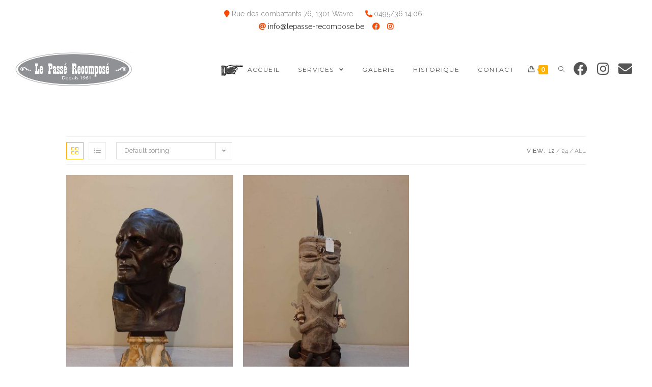

--- FILE ---
content_type: text/html; charset=UTF-8
request_url: https://lepasse-recompose.be/product-tag/buste/
body_size: 14303
content:

<!DOCTYPE html>
<html class="html" lang="fr-BE" itemscope itemtype="http://schema.org/WebPage">
<head>
	<meta charset="UTF-8">
	<link rel="profile" href="https://gmpg.org/xfn/11">

	<title>buste &#8211; Le Passé Recomposé</title>
<meta name="viewport" content="width=device-width, initial-scale=1"><link rel='dns-prefetch' href='//fonts.googleapis.com' />
<link rel='dns-prefetch' href='//s.w.org' />
<link rel="alternate" type="application/rss+xml" title="Le Passé Recomposé &raquo; Flux" href="https://lepasse-recompose.be/feed/" />
<link rel="alternate" type="application/rss+xml" title="Le Passé Recomposé &raquo; Flux des commentaires" href="https://lepasse-recompose.be/comments/feed/" />
<link rel="alternate" type="application/rss+xml" title="Flux pour Le Passé Recomposé &raquo; buste Tag" href="https://lepasse-recompose.be/product-tag/buste/feed/" />
		<script type="text/javascript">
			window._wpemojiSettings = {"baseUrl":"https:\/\/s.w.org\/images\/core\/emoji\/11\/72x72\/","ext":".png","svgUrl":"https:\/\/s.w.org\/images\/core\/emoji\/11\/svg\/","svgExt":".svg","source":{"concatemoji":"https:\/\/lepasse-recompose.be\/wp-includes\/js\/wp-emoji-release.min.js?ver=5.0.24"}};
			!function(e,a,t){var n,r,o,i=a.createElement("canvas"),p=i.getContext&&i.getContext("2d");function s(e,t){var a=String.fromCharCode;p.clearRect(0,0,i.width,i.height),p.fillText(a.apply(this,e),0,0);e=i.toDataURL();return p.clearRect(0,0,i.width,i.height),p.fillText(a.apply(this,t),0,0),e===i.toDataURL()}function c(e){var t=a.createElement("script");t.src=e,t.defer=t.type="text/javascript",a.getElementsByTagName("head")[0].appendChild(t)}for(o=Array("flag","emoji"),t.supports={everything:!0,everythingExceptFlag:!0},r=0;r<o.length;r++)t.supports[o[r]]=function(e){if(!p||!p.fillText)return!1;switch(p.textBaseline="top",p.font="600 32px Arial",e){case"flag":return s([55356,56826,55356,56819],[55356,56826,8203,55356,56819])?!1:!s([55356,57332,56128,56423,56128,56418,56128,56421,56128,56430,56128,56423,56128,56447],[55356,57332,8203,56128,56423,8203,56128,56418,8203,56128,56421,8203,56128,56430,8203,56128,56423,8203,56128,56447]);case"emoji":return!s([55358,56760,9792,65039],[55358,56760,8203,9792,65039])}return!1}(o[r]),t.supports.everything=t.supports.everything&&t.supports[o[r]],"flag"!==o[r]&&(t.supports.everythingExceptFlag=t.supports.everythingExceptFlag&&t.supports[o[r]]);t.supports.everythingExceptFlag=t.supports.everythingExceptFlag&&!t.supports.flag,t.DOMReady=!1,t.readyCallback=function(){t.DOMReady=!0},t.supports.everything||(n=function(){t.readyCallback()},a.addEventListener?(a.addEventListener("DOMContentLoaded",n,!1),e.addEventListener("load",n,!1)):(e.attachEvent("onload",n),a.attachEvent("onreadystatechange",function(){"complete"===a.readyState&&t.readyCallback()})),(n=t.source||{}).concatemoji?c(n.concatemoji):n.wpemoji&&n.twemoji&&(c(n.twemoji),c(n.wpemoji)))}(window,document,window._wpemojiSettings);
		</script>
		<style type="text/css">
img.wp-smiley,
img.emoji {
	display: inline !important;
	border: none !important;
	box-shadow: none !important;
	height: 1em !important;
	width: 1em !important;
	margin: 0 .07em !important;
	vertical-align: -0.1em !important;
	background: none !important;
	padding: 0 !important;
}
</style>
<link rel='stylesheet' id='wp-block-library-css'  href='https://lepasse-recompose.be/wp-includes/css/dist/block-library/style.min.css?ver=5.0.24' type='text/css' media='all' />
<link rel='stylesheet' id='wp-block-library-theme-css'  href='https://lepasse-recompose.be/wp-includes/css/dist/block-library/theme.min.css?ver=5.0.24' type='text/css' media='all' />
<link rel='stylesheet' id='wc-block-style-css'  href='https://lepasse-recompose.be/wp-content/plugins/woocommerce/packages/woocommerce-blocks/build/style-legacy.css?ver=2.5.14' type='text/css' media='all' />
<link rel='stylesheet' id='contact-form-7-css'  href='https://lepasse-recompose.be/wp-content/plugins/contact-form-7/includes/css/styles.css?ver=5.1.6' type='text/css' media='all' />
<style id='woocommerce-inline-inline-css' type='text/css'>
.woocommerce form .form-row .required { visibility: visible; }
</style>
<link rel='stylesheet' id='hfe-style-css'  href='https://lepasse-recompose.be/wp-content/plugins/header-footer-elementor/assets/css/header-footer-elementor.css?ver=1.2.2' type='text/css' media='all' />
<link rel='stylesheet' id='elementor-icons-css'  href='https://lepasse-recompose.be/wp-content/plugins/elementor/assets/lib/eicons/css/elementor-icons.min.css?ver=5.5.0' type='text/css' media='all' />
<link rel='stylesheet' id='elementor-animations-css'  href='https://lepasse-recompose.be/wp-content/plugins/elementor/assets/lib/animations/animations.min.css?ver=2.8.5' type='text/css' media='all' />
<link rel='stylesheet' id='elementor-frontend-css'  href='https://lepasse-recompose.be/wp-content/plugins/elementor/assets/css/frontend.min.css?ver=2.8.5' type='text/css' media='all' />
<link rel='stylesheet' id='font-awesome-5-all-css'  href='https://lepasse-recompose.be/wp-content/plugins/elementor/assets/lib/font-awesome/css/all.min.css?ver=3.7.2' type='text/css' media='all' />
<link rel='stylesheet' id='font-awesome-4-shim-css'  href='https://lepasse-recompose.be/wp-content/plugins/elementor/assets/lib/font-awesome/css/v4-shims.min.css?ver=3.7.2' type='text/css' media='all' />
<link rel='stylesheet' id='elementor-global-css'  href='https://lepasse-recompose.be/wp-content/uploads/elementor/css/global.css?ver=1581879432' type='text/css' media='all' />
<link rel='stylesheet' id='htflexboxgrid-css'  href='https://lepasse-recompose.be/wp-content/plugins/woolentor-addons/assets/css/htflexboxgrid.css?ver=1.5.2' type='text/css' media='all' />
<link rel='stylesheet' id='font-awesome-css'  href='https://lepasse-recompose.be/wp-content/themes/oceanwp/assets/fonts/fontawesome/css/all.min.css?ver=5.11.2' type='text/css' media='all' />
<link rel='stylesheet' id='simple-line-icons-css'  href='https://lepasse-recompose.be/wp-content/themes/oceanwp/assets/css/third/simple-line-icons.min.css?ver=2.4.0' type='text/css' media='all' />
<link rel='stylesheet' id='slick-css'  href='https://lepasse-recompose.be/wp-content/plugins/happy-elementor-addons/assets/vendor/slick/slick.css?ver=2.6.0' type='text/css' media='all' />
<link rel='stylesheet' id='woolentor-widgets-css'  href='https://lepasse-recompose.be/wp-content/plugins/woolentor-addons/assets/css/woolentor-widgets.css?ver=1.5.2' type='text/css' media='all' />
<link rel='stylesheet' id='woolentor-ajax-search-css'  href='https://lepasse-recompose.be/wp-content/plugins/woolentor-addons/assets/addons/ajax-search/css/ajax-search.css?ver=5.0.24' type='text/css' media='all' />
<link rel='stylesheet' id='magnific-popup-css'  href='https://lepasse-recompose.be/wp-content/plugins/happy-elementor-addons/assets/vendor/magnific-popup/magnific-popup.css?ver=2.6.0' type='text/css' media='all' />
<link rel='stylesheet' id='oceanwp-style-css'  href='https://lepasse-recompose.be/wp-content/themes/oceanwp/assets/css/style.min.css?ver=1.7.4' type='text/css' media='all' />
<link rel='stylesheet' id='oceanwp-woo-mini-cart-css'  href='https://lepasse-recompose.be/wp-content/themes/oceanwp/assets/css/woo/woo-mini-cart.min.css?ver=5.0.24' type='text/css' media='all' />
<link rel='stylesheet' id='oceanwp-woocommerce-css'  href='https://lepasse-recompose.be/wp-content/themes/oceanwp/assets/css/woo/woocommerce.min.css?ver=5.0.24' type='text/css' media='all' />
<link rel='stylesheet' id='oceanwp-woo-star-font-css'  href='https://lepasse-recompose.be/wp-content/themes/oceanwp/assets/css/woo/woo-star-font.min.css?ver=5.0.24' type='text/css' media='all' />
<link rel='stylesheet' id='oceanwp-woo-quick-view-css'  href='https://lepasse-recompose.be/wp-content/themes/oceanwp/assets/css/woo/woo-quick-view.min.css?ver=5.0.24' type='text/css' media='all' />
<link rel='stylesheet' id='oceanwp-google-font-raleway-css'  href='//fonts.googleapis.com/css?family=Raleway%3A100%2C200%2C300%2C400%2C500%2C600%2C700%2C800%2C900%2C100i%2C200i%2C300i%2C400i%2C500i%2C600i%2C700i%2C800i%2C900i&#038;subset=latin&#038;ver=5.0.24' type='text/css' media='all' />
<link rel='stylesheet' id='oceanwp-google-font-old-standard-tt-css'  href='//fonts.googleapis.com/css?family=Old+Standard+TT%3A100%2C200%2C300%2C400%2C500%2C600%2C700%2C800%2C900%2C100i%2C200i%2C300i%2C400i%2C500i%2C600i%2C700i%2C800i%2C900i&#038;subset=latin&#038;ver=5.0.24' type='text/css' media='all' />
<link rel='stylesheet' id='oceanwp-google-font-montserrat-css'  href='//fonts.googleapis.com/css?family=Montserrat%3A100%2C200%2C300%2C400%2C500%2C600%2C700%2C800%2C900%2C100i%2C200i%2C300i%2C400i%2C500i%2C600i%2C700i%2C800i%2C900i&#038;subset=latin&#038;ver=5.0.24' type='text/css' media='all' />
<link rel='stylesheet' id='oe-widgets-style-css'  href='https://lepasse-recompose.be/wp-content/plugins/ocean-extra/assets/css/widgets.css?ver=5.0.24' type='text/css' media='all' />
<link rel='stylesheet' id='omw-styles-css'  href='https://lepasse-recompose.be/wp-content/plugins/ocean-modal-window/assets/css/style.min.css?ver=5.0.24' type='text/css' media='all' />
<link rel='stylesheet' id='ops-product-share-style-css'  href='https://lepasse-recompose.be/wp-content/plugins/ocean-product-sharing/assets/css/style.min.css?ver=5.0.24' type='text/css' media='all' />
<script type="text/template" id="tmpl-variation-template">
	<div class="woocommerce-variation-description">{{{ data.variation.variation_description }}}</div>
	<div class="woocommerce-variation-price">{{{ data.variation.price_html }}}</div>
	<div class="woocommerce-variation-availability">{{{ data.variation.availability_html }}}</div>
</script>
<script type="text/template" id="tmpl-unavailable-variation-template">
	<p>Sorry, this product is unavailable. Please choose a different combination.</p>
</script>
<script type='text/javascript'>
/* <![CDATA[ */
var woolentor_addons = {"woolentorajaxurl":"https:\/\/lepasse-recompose.be\/wp-admin\/admin-ajax.php","ajax_nonce":"025a4438d2"};
/* ]]> */
</script>
<script type='text/javascript' src='https://lepasse-recompose.be/wp-includes/js/jquery/jquery.js?ver=1.12.4'></script>
<script type='text/javascript' src='https://lepasse-recompose.be/wp-includes/js/jquery/jquery-migrate.min.js?ver=1.4.1'></script>
<script type='text/javascript' src='https://lepasse-recompose.be/wp-content/plugins/sticky-menu-or-anything-on-scroll/assets/js/jq-sticky-anything.min.js?ver=2.1.1'></script>
<script type='text/javascript' src='https://lepasse-recompose.be/wp-content/plugins/wonderplugin-video-embed/engine/wonderpluginvideoembed.js?ver=1.6'></script>
<script type='text/javascript'>
/* <![CDATA[ */
var wpgmza_google_api_status = {"message":"Enqueued","code":"ENQUEUED"};
/* ]]> */
</script>
<script type='text/javascript' src='https://lepasse-recompose.be/wp-content/plugins/wp-google-maps/wpgmza_data.js?ver=5.0.24'></script>
<script type='text/javascript' src='https://lepasse-recompose.be/wp-content/plugins/elementor/assets/lib/font-awesome/js/v4-shims.min.js?ver=3.7.2'></script>
<link rel='https://api.w.org/' href='https://lepasse-recompose.be/wp-json/' />
<link rel="EditURI" type="application/rsd+xml" title="RSD" href="https://lepasse-recompose.be/xmlrpc.php?rsd" />
<link rel="wlwmanifest" type="application/wlwmanifest+xml" href="https://lepasse-recompose.be/wp-includes/wlwmanifest.xml" /> 
<meta name="generator" content="WordPress 5.0.24" />
<meta name="generator" content="WooCommerce 3.9.5" />
<head><p style="text-align:center; padding-top :15px ;">
	<i class="fas fa-map-marker" style="color:#f84b07;"></i> 
	Rue des combattants 76, 1301 Wavre     
	<strong><i class="fas fa-phone-alt" style="color:#f84b07;"></i>
	</strong>   
	0495/36.14.06   
	<br>
	<i class="fas fa-at" style="color:#f84b07;"></i> 
		<a href="http://localhost/lepasse-recompose/contact">info@lepasse-recompose.be</a>
	  
	<strong>
	<a href="https://www.facebook.com/Le-pass%C3%A9-recompos%C3%A9-1679261605661569/"><i class="fab fa-facebook" style="color:#f84b07;"></i></a>
	</strong>
	  
	<strong>
	<a href="https://www.instagram.com/lepasserecomposewavre/"><i class="fab fa-instagram" style="color:#f84b07;"></i></a></strong>
	
	
	
	</p>
	</head>	<noscript><style>.woocommerce-product-gallery{ opacity: 1 !important; }</style></noscript>
	<link rel="icon" href="https://lepasse-recompose.be/wp-content/uploads/2020/02/cropped-LogoLePasseRecompose-janvier2020-32x32.png" sizes="32x32" />
<link rel="icon" href="https://lepasse-recompose.be/wp-content/uploads/2020/02/cropped-LogoLePasseRecompose-janvier2020-192x192.png" sizes="192x192" />
<link rel="apple-touch-icon-precomposed" href="https://lepasse-recompose.be/wp-content/uploads/2020/02/cropped-LogoLePasseRecompose-janvier2020-180x180.png" />
<meta name="msapplication-TileImage" content="https://lepasse-recompose.be/wp-content/uploads/2020/02/cropped-LogoLePasseRecompose-janvier2020-270x270.png" />
		<style type="text/css" id="wp-custom-css">
			.footer-box #nav_menu-3 li.menu-item.menu-item-type-custom.menu-item-object-costum.current-menu-item.current_page_item{border-bottom:0;border-top:0}img.custom-logo{margin-left:30px}#site-header-inner.clr{margin-right:30px}li#menu-item-29 ul.sub-menu li{display:inline !important}ul.megamenu.col-2.sub-menu{left:-40px !important;width:660px !important;background-color:rgba(255,255,255,0.7);margin-top:0}#menu-item-1582{width:180px !important;color:#fff;margin-bottom:-50px}#menu-item-1580{width:230px !important}#menu-item-1581{width:250px !important}ul#menu-sticky-footer.menu{}div#footer-bottom.clr{padding-left:0 !important}#footer-bottom #copyright{text-align:center !important;width:100% !important}.widget-title{border-color:#f84b07 !important}.footer-box.widget-title{color:#f84b07 !important}i.icon-phone{color:#ffffff !important;font-size:20px}i.icon-location-pin{color:#ffffff !important;font-size:20px}i.icon-link{color:#ffffff !important;font-size:20px}i.icon-envelope{color:#ffffff !important;font-size:20px}#footer-widgets.oceanwp-row.clr{padding-top:20px;padding-bottom:20px}h4.widget-title{color:#000000 !important;font-family:Arial;font-weight:bold}div.menu-sticky-footer-container{display:none}section#comments.comments-area.clr{display:none}input.wpcf7-form-control.wpcf7-submit{background-color:#f84b07 !important}div.wpcf7-response-output.wpcf7-display-none.wpcf7-mail-sent-ok{border:2px solid #f84b07 !important}		</style>
	<!-- OceanWP CSS -->
<style type="text/css">
/* General CSS */.woocommerce-MyAccount-navigation ul li a:before,.woocommerce-checkout .woocommerce-info a,.woocommerce-checkout #payment ul.payment_methods .wc_payment_method>input[type=radio]:first-child:checked+label:before,.woocommerce-checkout #payment .payment_method_paypal .about_paypal,.woocommerce ul.products li.product li.category a:hover,.woocommerce ul.products li.product .button:hover,.woocommerce ul.products li.product .product-inner .added_to_cart:hover,.product_meta .posted_in a:hover,.product_meta .tagged_as a:hover,.woocommerce div.product .woocommerce-tabs ul.tabs li a:hover,.woocommerce div.product .woocommerce-tabs ul.tabs li.active a,.woocommerce .oceanwp-grid-list a.active,.woocommerce .oceanwp-grid-list a:hover,.woocommerce .oceanwp-off-canvas-filter:hover,.widget_shopping_cart ul.cart_list li .owp-grid-wrap .owp-grid a.remove:hover,.widget_product_categories li a:hover ~ .count,.widget_layered_nav li a:hover ~ .count,.woocommerce ul.products li.product:not(.product-category) .woo-entry-buttons li a:hover,a:hover,a.light:hover,.theme-heading .text::before,#top-bar-content >a:hover,#top-bar-social li.oceanwp-email a:hover,#site-navigation-wrap .dropdown-menu >li >a:hover,#site-header.medium-header #medium-searchform button:hover,.oceanwp-mobile-menu-icon a:hover,.blog-entry.post .blog-entry-header .entry-title a:hover,.blog-entry.post .blog-entry-readmore a:hover,.blog-entry.thumbnail-entry .blog-entry-category a,ul.meta li a:hover,.dropcap,.single nav.post-navigation .nav-links .title,body .related-post-title a:hover,body #wp-calendar caption,body .contact-info-widget.default i,body .contact-info-widget.big-icons i,body .custom-links-widget .oceanwp-custom-links li a:hover,body .custom-links-widget .oceanwp-custom-links li a:hover:before,body .posts-thumbnails-widget li a:hover,body .social-widget li.oceanwp-email a:hover,.comment-author .comment-meta .comment-reply-link,#respond #cancel-comment-reply-link:hover,#footer-widgets .footer-box a:hover,#footer-bottom a:hover,#footer-bottom #footer-bottom-menu a:hover,.sidr a:hover,.sidr-class-dropdown-toggle:hover,.sidr-class-menu-item-has-children.active >a,.sidr-class-menu-item-has-children.active >a >.sidr-class-dropdown-toggle,input[type=checkbox]:checked:before{color:#ffb200}.woocommerce div.product div.images .open-image,.wcmenucart-details.count,.woocommerce-message a,.woocommerce-error a,.woocommerce-info a,.woocommerce .widget_price_filter .ui-slider .ui-slider-handle,.woocommerce .widget_price_filter .ui-slider .ui-slider-range,.owp-product-nav li a.owp-nav-link:hover,.woocommerce div.product.owp-tabs-layout-vertical .woocommerce-tabs ul.tabs li a:after,.woocommerce .widget_product_categories li.current-cat >a ~ .count,.woocommerce .widget_product_categories li.current-cat >a:before,.woocommerce .widget_layered_nav li.chosen a ~ .count,.woocommerce .widget_layered_nav li.chosen a:before,#owp-checkout-timeline .active .timeline-wrapper,.bag-style:hover .wcmenucart-cart-icon .wcmenucart-count,.show-cart .wcmenucart-cart-icon .wcmenucart-count,.woocommerce ul.products li.product:not(.product-category) .image-wrap .button,input[type="button"],input[type="reset"],input[type="submit"],button[type="submit"],.button,#site-navigation-wrap .dropdown-menu >li.btn >a >span,.thumbnail:hover i,.post-quote-content,.omw-modal .omw-close-modal,body .contact-info-widget.big-icons li:hover i,body div.wpforms-container-full .wpforms-form input[type=submit],body div.wpforms-container-full .wpforms-form button[type=submit],body div.wpforms-container-full .wpforms-form .wpforms-page-button{background-color:#ffb200}.current-shop-items-dropdown{border-top-color:#ffb200}.woocommerce div.product .woocommerce-tabs ul.tabs li.active a{border-bottom-color:#ffb200}.wcmenucart-details.count:before{border-color:#ffb200}.woocommerce ul.products li.product .button:hover{border-color:#ffb200}.woocommerce ul.products li.product .product-inner .added_to_cart:hover{border-color:#ffb200}.woocommerce div.product .woocommerce-tabs ul.tabs li.active a{border-color:#ffb200}.woocommerce .oceanwp-grid-list a.active{border-color:#ffb200}.woocommerce .oceanwp-grid-list a:hover{border-color:#ffb200}.woocommerce .oceanwp-off-canvas-filter:hover{border-color:#ffb200}.owp-product-nav li a.owp-nav-link:hover{border-color:#ffb200}.widget_shopping_cart_content .buttons .button:first-child:hover{border-color:#ffb200}.widget_shopping_cart ul.cart_list li .owp-grid-wrap .owp-grid a.remove:hover{border-color:#ffb200}.widget_product_categories li a:hover ~ .count{border-color:#ffb200}.woocommerce .widget_product_categories li.current-cat >a ~ .count{border-color:#ffb200}.woocommerce .widget_product_categories li.current-cat >a:before{border-color:#ffb200}.widget_layered_nav li a:hover ~ .count{border-color:#ffb200}.woocommerce .widget_layered_nav li.chosen a ~ .count{border-color:#ffb200}.woocommerce .widget_layered_nav li.chosen a:before{border-color:#ffb200}#owp-checkout-timeline.arrow .active .timeline-wrapper:before{border-top-color:#ffb200;border-bottom-color:#ffb200}#owp-checkout-timeline.arrow .active .timeline-wrapper:after{border-left-color:#ffb200;border-right-color:#ffb200}.bag-style:hover .wcmenucart-cart-icon .wcmenucart-count{border-color:#ffb200}.bag-style:hover .wcmenucart-cart-icon .wcmenucart-count:after{border-color:#ffb200}.show-cart .wcmenucart-cart-icon .wcmenucart-count{border-color:#ffb200}.show-cart .wcmenucart-cart-icon .wcmenucart-count:after{border-color:#ffb200}.woocommerce ul.products li.product:not(.product-category) .woo-product-gallery .active a{border-color:#ffb200}.woocommerce ul.products li.product:not(.product-category) .woo-product-gallery a:hover{border-color:#ffb200}.widget-title{border-color:#ffb200}blockquote{border-color:#ffb200}#searchform-dropdown{border-color:#ffb200}.dropdown-menu .sub-menu{border-color:#ffb200}.blog-entry.large-entry .blog-entry-readmore a:hover{border-color:#ffb200}.oceanwp-newsletter-form-wrap input[type="email"]:focus{border-color:#ffb200}.social-widget li.oceanwp-email a:hover{border-color:#ffb200}#respond #cancel-comment-reply-link:hover{border-color:#ffb200}body .contact-info-widget.big-icons li:hover i{border-color:#ffb200}#footer-widgets .oceanwp-newsletter-form-wrap input[type="email"]:focus{border-color:#ffb200}.woocommerce div.product div.images .open-image:hover,.woocommerce-error a:hover,.woocommerce-info a:hover,.woocommerce-message a:hover,.woocommerce ul.products li.product:not(.product-category) .image-wrap .button:hover,input[type="button"]:hover,input[type="reset"]:hover,input[type="submit"]:hover,button[type="submit"]:hover,input[type="button"]:focus,input[type="reset"]:focus,input[type="submit"]:focus,button[type="submit"]:focus,.button:hover,#site-navigation-wrap .dropdown-menu >li.btn >a:hover >span,.post-quote-author,.omw-modal .omw-close-modal:hover,body div.wpforms-container-full .wpforms-form input[type=submit]:hover,body div.wpforms-container-full .wpforms-form button[type=submit]:hover,body div.wpforms-container-full .wpforms-form .wpforms-page-button:hover{background-color:#1c1d1d}.woocommerce table.shop_table,.woocommerce table.shop_table td,.woocommerce-cart .cart-collaterals .cart_totals tr td,.woocommerce-cart .cart-collaterals .cart_totals tr th,.woocommerce table.shop_table tth,.woocommerce table.shop_table tfoot td,.woocommerce table.shop_table tfoot th,.woocommerce .order_details,.woocommerce .shop_table.order_details tfoot th,.woocommerce .shop_table.customer_details th,.woocommerce .cart-collaterals .cross-sells,.woocommerce-page .cart-collaterals .cross-sells,.woocommerce .cart-collaterals .cart_totals,.woocommerce-page .cart-collaterals .cart_totals,.woocommerce .cart-collaterals h2,.woocommerce .cart-collaterals h2,.woocommerce .cart-collaterals h2,.woocommerce-cart .cart-collaterals .cart_totals .order-total th,.woocommerce-cart .cart-collaterals .cart_totals .order-total td,.woocommerce ul.order_details,.woocommerce .shop_table.order_details tfoot th,.woocommerce .shop_table.customer_details th,.woocommerce .woocommerce-checkout #customer_details h3,.woocommerce .woocommerce-checkout h3#order_review_heading,.woocommerce-checkout #payment ul.payment_methods,.woocommerce-checkout form.login,.woocommerce-checkout form.checkout_coupon,.woocommerce-checkout-review-order-table tfoot th,.woocommerce-checkout #payment,.woocommerce ul.order_details,.woocommerce #customer_login >div,.woocommerce .col-1.address,.woocommerce .col-2.address,.woocommerce-checkout .woocommerce-info,.woocommerce div.product form.cart,.product_meta,.woocommerce div.product .woocommerce-tabs ul.tabs,.woocommerce #reviews #comments ol.commentlist li .comment_container,p.stars span a,.woocommerce ul.product_list_widget li,.woocommerce .widget_shopping_cart .cart_list li,.woocommerce.widget_shopping_cart .cart_list li,.woocommerce ul.product_list_widget li:first-child,.woocommerce .widget_shopping_cart .cart_list li:first-child,.woocommerce.widget_shopping_cart .cart_list li:first-child,.widget_product_categories li a,.woocommerce .oceanwp-toolbar,.woocommerce .products.list .product,table th,table td,hr,.content-area,body.content-left-sidebar #content-wrap .content-area,.content-left-sidebar .content-area,#top-bar-wrap,#site-header,#site-header.top-header #search-toggle,.dropdown-menu ul li,.centered-minimal-page-header,.blog-entry.post,.blog-entry.grid-entry .blog-entry-inner,.blog-entry.thumbnail-entry .blog-entry-bottom,.single-post .entry-title,.single .entry-share-wrap .entry-share,.single .entry-share,.single .entry-share ul li a,.single nav.post-navigation,.single nav.post-navigation .nav-links .nav-previous,#author-bio,#author-bio .author-bio-avatar,#author-bio .author-bio-social li a,#related-posts,#comments,.comment-body,#respond #cancel-comment-reply-link,#blog-entries .type-page,.page-numbers a,.page-numbers span:not(.elementor-screen-only),.page-links span,body #wp-calendar caption,body #wp-calendar th,body #wp-calendar tbody,body .contact-info-widget.default i,body .contact-info-widget.big-icons i,body .posts-thumbnails-widget li,body .tagcloud a{border-color:}body{background-repeat:no-repeat}body{background-size:cover}.separate-layout,.has-parallax-footer.separate-layout #main{background-color:#ffffff}.container{width:1080px}@media only screen and (min-width:960px){.content-area,.content-left-sidebar .content-area{width:100%}}#main #content-wrap,.separate-layout #main #content-wrap{padding-top:50px}.background-image-page-header .page-header-inner,.background-image-page-header .site-breadcrumbs{text-align:left}.page-header,.has-transparent-header .page-header{padding:0}#scroll-top{bottom:25px}#scroll-top{font-size:23px}#scroll-top:hover{background-color:#f84b07}form input[type="text"],form input[type="password"],form input[type="email"],form input[type="url"],form input[type="date"],form input[type="month"],form input[type="time"],form input[type="datetime"],form input[type="datetime-local"],form input[type="week"],form input[type="number"],form input[type="search"],form input[type="tel"],form input[type="color"],form select,form textarea{padding:12px 15px 12px 15px}body div.wpforms-container-full .wpforms-form input[type=date],body div.wpforms-container-full .wpforms-form input[type=datetime],body div.wpforms-container-full .wpforms-form input[type=datetime-local],body div.wpforms-container-full .wpforms-form input[type=email],body div.wpforms-container-full .wpforms-form input[type=month],body div.wpforms-container-full .wpforms-form input[type=number],body div.wpforms-container-full .wpforms-form input[type=password],body div.wpforms-container-full .wpforms-form input[type=range],body div.wpforms-container-full .wpforms-form input[type=search],body div.wpforms-container-full .wpforms-form input[type=tel],body div.wpforms-container-full .wpforms-form input[type=text],body div.wpforms-container-full .wpforms-form input[type=time],body div.wpforms-container-full .wpforms-form input[type=url],body div.wpforms-container-full .wpforms-form input[type=week],body div.wpforms-container-full .wpforms-form select,body div.wpforms-container-full .wpforms-form textarea{padding:12px 15px 12px 15px;height:auto}form input[type="text"],form input[type="password"],form input[type="email"],form input[type="url"],form input[type="date"],form input[type="month"],form input[type="time"],form input[type="datetime"],form input[type="datetime-local"],form input[type="week"],form input[type="number"],form input[type="search"],form input[type="tel"],form input[type="color"],form select,form textarea{border-width:1px 1px 3px 1px}body div.wpforms-container-full .wpforms-form input[type=date],body div.wpforms-container-full .wpforms-form input[type=datetime],body div.wpforms-container-full .wpforms-form input[type=datetime-local],body div.wpforms-container-full .wpforms-form input[type=email],body div.wpforms-container-full .wpforms-form input[type=month],body div.wpforms-container-full .wpforms-form input[type=number],body div.wpforms-container-full .wpforms-form input[type=password],body div.wpforms-container-full .wpforms-form input[type=range],body div.wpforms-container-full .wpforms-form input[type=search],body div.wpforms-container-full .wpforms-form input[type=tel],body div.wpforms-container-full .wpforms-form input[type=text],body div.wpforms-container-full .wpforms-form input[type=time],body div.wpforms-container-full .wpforms-form input[type=url],body div.wpforms-container-full .wpforms-form input[type=week],body div.wpforms-container-full .wpforms-form select,body div.wpforms-container-full .wpforms-form textarea{border-width:1px 1px 3px 1px}form input[type="text"],form input[type="password"],form input[type="email"],form input[type="url"],form input[type="date"],form input[type="month"],form input[type="time"],form input[type="datetime"],form input[type="datetime-local"],form input[type="week"],form input[type="number"],form input[type="search"],form input[type="tel"],form input[type="color"],form select,form textarea,.woocommerce .woocommerce-checkout .select2-container--default .select2-selection--single{border-radius:1px}body div.wpforms-container-full .wpforms-form input[type=date],body div.wpforms-container-full .wpforms-form input[type=datetime],body div.wpforms-container-full .wpforms-form input[type=datetime-local],body div.wpforms-container-full .wpforms-form input[type=email],body div.wpforms-container-full .wpforms-form input[type=month],body div.wpforms-container-full .wpforms-form input[type=number],body div.wpforms-container-full .wpforms-form input[type=password],body div.wpforms-container-full .wpforms-form input[type=range],body div.wpforms-container-full .wpforms-form input[type=search],body div.wpforms-container-full .wpforms-form input[type=tel],body div.wpforms-container-full .wpforms-form input[type=text],body div.wpforms-container-full .wpforms-form input[type=time],body div.wpforms-container-full .wpforms-form input[type=url],body div.wpforms-container-full .wpforms-form input[type=week],body div.wpforms-container-full .wpforms-form select,body div.wpforms-container-full .wpforms-form textarea{border-radius:1px}form input[type="text"],form input[type="password"],form input[type="email"],form input[type="url"],form input[type="date"],form input[type="month"],form input[type="time"],form input[type="datetime"],form input[type="datetime-local"],form input[type="week"],form input[type="number"],form input[type="search"],form input[type="tel"],form input[type="color"],form select,form textarea,.select2-container .select2-choice,.woocommerce .woocommerce-checkout .select2-container--default .select2-selection--single{border-color:#f2f2f2}body div.wpforms-container-full .wpforms-form input[type=date],body div.wpforms-container-full .wpforms-form input[type=datetime],body div.wpforms-container-full .wpforms-form input[type=datetime-local],body div.wpforms-container-full .wpforms-form input[type=email],body div.wpforms-container-full .wpforms-form input[type=month],body div.wpforms-container-full .wpforms-form input[type=number],body div.wpforms-container-full .wpforms-form input[type=password],body div.wpforms-container-full .wpforms-form input[type=range],body div.wpforms-container-full .wpforms-form input[type=search],body div.wpforms-container-full .wpforms-form input[type=tel],body div.wpforms-container-full .wpforms-form input[type=text],body div.wpforms-container-full .wpforms-form input[type=time],body div.wpforms-container-full .wpforms-form input[type=url],body div.wpforms-container-full .wpforms-form input[type=week],body div.wpforms-container-full .wpforms-form select,body div.wpforms-container-full .wpforms-form textarea{border-color:#f2f2f2}form input[type="text"]:focus,form input[type="password"]:focus,form input[type="email"]:focus,form input[type="tel"]:focus,form input[type="url"]:focus,form input[type="search"]:focus,form textarea:focus,.select2-drop-active,.select2-dropdown-open.select2-drop-above .select2-choice,.select2-dropdown-open.select2-drop-above .select2-choices,.select2-drop.select2-drop-above.select2-drop-active,.select2-container-active .select2-choice,.select2-container-active .select2-choices{border-color:#e2e2e2}body div.wpforms-container-full .wpforms-form input:focus,body div.wpforms-container-full .wpforms-form textarea:focus,body div.wpforms-container-full .wpforms-form select:focus{border-color:#e2e2e2}form input[type="text"],form input[type="password"],form input[type="email"],form input[type="url"],form input[type="date"],form input[type="month"],form input[type="time"],form input[type="datetime"],form input[type="datetime-local"],form input[type="week"],form input[type="number"],form input[type="search"],form input[type="tel"],form input[type="color"],form select,form textarea,.woocommerce .woocommerce-checkout .select2-container--default .select2-selection--single{background-color:#fcfcfc}body div.wpforms-container-full .wpforms-form input[type=date],body div.wpforms-container-full .wpforms-form input[type=datetime],body div.wpforms-container-full .wpforms-form input[type=datetime-local],body div.wpforms-container-full .wpforms-form input[type=email],body div.wpforms-container-full .wpforms-form input[type=month],body div.wpforms-container-full .wpforms-form input[type=number],body div.wpforms-container-full .wpforms-form input[type=password],body div.wpforms-container-full .wpforms-form input[type=range],body div.wpforms-container-full .wpforms-form input[type=search],body div.wpforms-container-full .wpforms-form input[type=tel],body div.wpforms-container-full .wpforms-form input[type=text],body div.wpforms-container-full .wpforms-form input[type=time],body div.wpforms-container-full .wpforms-form input[type=url],body div.wpforms-container-full .wpforms-form input[type=week],body div.wpforms-container-full .wpforms-form select,body div.wpforms-container-full .wpforms-form textarea{background-color:#fcfcfc}.theme-button,input[type="submit"],button[type="submit"],button,.button,body div.wpforms-container-full .wpforms-form input[type=submit],body div.wpforms-container-full .wpforms-form button[type=submit],body div.wpforms-container-full .wpforms-form .wpforms-page-button{border-radius:30px}/* Header CSS */#site-logo #site-logo-inner,.oceanwp-social-menu .social-menu-inner,#site-header.full_screen-header .menu-bar-inner,.after-header-content .after-header-content-inner{height:103px}#site-navigation-wrap .dropdown-menu >li >a,.oceanwp-mobile-menu-icon a,.after-header-content-inner >a{line-height:103px}#site-header.has-header-media .overlay-header-media{background-color:rgba(0,0,0,0)}#site-logo #site-logo-inner a img,#site-header.center-header #site-navigation-wrap .middle-site-logo a img{max-width:231px}#site-header #site-logo #site-logo-inner a img,#site-header.center-header #site-navigation-wrap .middle-site-logo a img{max-height:69px}#site-logo a.site-logo-text{color:#000000}#site-logo a.site-logo-text:hover{color:#555555}#site-navigation-wrap .dropdown-menu >li >a{padding:0 10px}#site-navigation-wrap .dropdown-menu >li >a:hover,.oceanwp-mobile-menu-icon a:hover,#searchform-header-replace-close:hover{color:#f84b07}#site-navigation-wrap .dropdown-menu >.current-menu-item >a,#site-navigation-wrap .dropdown-menu >.current-menu-ancestor >a,#site-navigation-wrap .dropdown-menu >.current-menu-item >a:hover,#site-navigation-wrap .dropdown-menu >.current-menu-ancestor >a:hover{color:#f84b07}.dropdown-menu .sub-menu{min-width:116px}.dropdown-menu .sub-menu,#searchform-dropdown,.current-shop-items-dropdown{border-color:#f84b07}.dropdown-menu ul li a.menu-link:hover{color:#f84b07}.navigation li.mega-cat ul li .mega-post-title a:hover{color:#f84b07}.oceanwp-social-menu ul li a,.oceanwp-social-menu .colored ul li a,.oceanwp-social-menu .minimal ul li a,.oceanwp-social-menu .dark ul li a{font-size:27px}.oceanwp-social-menu ul li a{padding:0 17px 0 0}.oceanwp-social-menu ul li a{margin:0}.oceanwp-social-menu.simple-social ul li a{color:#555555}.oceanwp-social-menu.simple-social ul li a:hover{color:#f84b07!important}body .sidr a:hover,body .sidr-class-dropdown-toggle:hover,body .sidr-class-dropdown-toggle .fa,body .sidr-class-menu-item-has-children.active >a,body .sidr-class-menu-item-has-children.active >a >.sidr-class-dropdown-toggle,#mobile-dropdown ul li a:hover,#mobile-dropdown ul li a .dropdown-toggle:hover,#mobile-dropdown .menu-item-has-children.active >a,#mobile-dropdown .menu-item-has-children.active >a >.dropdown-toggle,#mobile-fullscreen ul li a:hover,#mobile-fullscreen .oceanwp-social-menu.simple-social ul li a:hover{color:#f84b07}#mobile-fullscreen a.close:hover .close-icon-inner,#mobile-fullscreen a.close:hover .close-icon-inner::after{background-color:#f84b07}/* Header Image CSS */#site-header{background-image:url(https://simple.oceanwp.org/wp-content/uploads/2017/02/diamond.png);background-repeat:repeat}/* Footer Widgets CSS */#footer-widgets{padding:20px 0 10px 0}@media (max-width:480px){#footer-widgets{padding:0}}#footer-widgets{background-color:#a3a3a3}#footer-widgets,#footer-widgets p,#footer-widgets li a:before,#footer-widgets .contact-info-widget span.oceanwp-contact-title,#footer-widgets .recent-posts-date,#footer-widgets .recent-posts-comments,#footer-widgets .widget-recent-posts-icons li .fa{color:#ffffff}#footer-widgets .footer-box a:hover,#footer-widgets a:hover{color:#f84b07}/* Footer Bottom CSS */#footer-bottom{padding:20px}@media (max-width:768px){#footer-bottom{padding:8px}}#footer-bottom{background-color:#3f3f3f}#footer-bottom,#footer-bottom p{color:#ffffff}#footer-bottom a:hover,#footer-bottom #footer-bottom-menu a:hover{color:#f84b07}/* WooCommerce CSS */#owp-checkout-timeline .timeline-step{color:#cccccc}#owp-checkout-timeline .timeline-step{border-color:#cccccc}.woocommerce ul.products li.product .price,.woocommerce ul.products li.product .price .amount{color:#ffb200}.price,.amount{color:#ffb200}/* Typography CSS */body{font-family:Raleway;font-size:14px}h1,h2,h3,h4,h5,h6,.theme-heading,.widget-title,.oceanwp-widget-recent-posts-title,.comment-reply-title,.entry-title,.sidebar-box .widget-title{font-family:Old Standard TT}#site-logo a.site-logo-text{font-size:54px;letter-spacing:1px;text-transform:uppercase}#site-navigation-wrap .dropdown-menu >li >a,#site-header.full_screen-header .fs-dropdown-menu >li >a,#site-header.top-header #site-navigation-wrap .dropdown-menu >li >a,#site-header.center-header #site-navigation-wrap .dropdown-menu >li >a,#site-header.medium-header #site-navigation-wrap .dropdown-menu >li >a,.oceanwp-mobile-menu-icon a{font-family:Montserrat;font-size:12px;letter-spacing:1.4px;text-transform:uppercase}#footer-bottom #copyright{font-family:Montserrat;font-size:11px;letter-spacing:1px;text-transform:uppercase}.woocommerce div.product .product_title{font-size:34px}
</style></head>

<body data-rsssl=1 class="archive tax-product_tag term-buste term-38 wp-custom-logo wp-embed-responsive theme-oceanwp woocommerce woocommerce-page woocommerce-no-js ehf-template-oceanwp ehf-stylesheet-oceanwp oceanwp-theme sidebar-mobile separate-layout no-header-border default-breakpoint content-full-width content-max-width page-header-disabled has-grid-list account-original-style elementor-default">

	
	<div id="outer-wrap" class="site clr">

		
		<div id="wrap" class="clr">

			
			
<header id="site-header" class="minimal-header has-social has-header-media effect-ten clr" data-height="103" itemscope="itemscope" itemtype="http://schema.org/WPHeader">

	
		
			
			<div id="site-header-inner" class="clr">

				
				

<div id="site-logo" class="clr has-responsive-logo" itemscope itemtype="http://schema.org/Brand">

	
	<div id="site-logo-inner" class="clr">

		<a href="https://lepasse-recompose.be/" class="custom-logo-link" rel="home" itemprop="url"><img width="1726" height="505" src="https://lepasse-recompose.be/wp-content/uploads/2020/02/cropped-LogoLePasseRecompose-janvier2020-1.png" class="custom-logo" alt="Le Passé Recomposé" itemprop="logo" srcset="https://lepasse-recompose.be/wp-content/uploads/2020/02/cropped-LogoLePasseRecompose-janvier2020-1.png 1x, https://monsite-eval.ovh/recompose/wp-content/uploads/2020/02/LogoLePasseRecompose-janvier2020.png 2x" /></a><a href="https://lepasse-recompose.be/" class="responsive-logo-link" rel="home"><img src="https://lepasse-recompose.be/wp-content/uploads/2020/02/LogoLePasseRecompose-janvier2020.png" class="responsive-logo" width="" height="" alt="" /></a>
	</div><!-- #site-logo-inner -->

	
	
</div><!-- #site-logo -->


<div class="oceanwp-social-menu clr simple-social">

	<div class="social-menu-inner clr">

		
			<ul>

				<li class="oceanwp-facebook"><a href="https://www.facebook.com/Le-pass%C3%A9-recompos%C3%A9-1679261605661569/" target="_self"><span class="fab fa-facebook"></span></a></li><li class="oceanwp-instagram"><a href="https://www.instagram.com/lepasserecomposewavre/" target="_self"><span class="fab fa-instagram"></span></a></li><li class="oceanwp-email"><a href="mailto:&#105;&#110;&#102;&#111;&#64;l&#101;passe&#45;r&#101;&#99;&#111;&#109;p&#111;&#115;&#101;.&#98;e" target="_self"><span class="fa fa-envelope"></span></a></li>
			</ul>

		
	</div>

</div>			<div id="site-navigation-wrap" class="clr">
		
			
			
			<nav id="site-navigation" class="navigation main-navigation clr" itemscope="itemscope" itemtype="http://schema.org/SiteNavigationElement">

				<ul id="menu-menu-principal" class="main-menu dropdown-menu sf-menu"><li id="menu-item-28" class="menu-item menu-item-type-custom menu-item-object-custom menu-item-28"><a href="http://monsite-eval.ovh/recompose" class="menu-link"><span class="text-wrap"><img width="50" height="31" src="https://lepasse-recompose.be/wp-content/uploads/2020/02/pointeur-ancien-gris-web.png" class="icon before _image" alt="" aria-hidden="true" /><span class="menu-text">Accueil</span></span></a></li><li id="menu-item-29" class="menu-item menu-item-type-post_type menu-item-object-page menu-item-has-children dropdown menu-item-29 megamenu-li full-mega"><a href="https://lepasse-recompose.be/services/" class="menu-link"><span class="text-wrap">Services <span class="nav-arrow fa fa-angle-down"></span></span></a>
<ul class="megamenu col-2 sub-menu">
	<li id="menu-item-1582" class="menu-item menu-item-type-post_type menu-item-object-page menu-item-1582"><a href="https://lepasse-recompose.be/vide-maison/" class="menu-link"><span class="text-wrap"><img width="50" height="50" src="https://lepasse-recompose.be/wp-content/uploads/2020/02/icone-vide-50-web-1.png" class="icon before _image" alt="" aria-hidden="true" /><span class="menu-text">Vide-maison</span></span></a></li>	<li id="menu-item-1580" class="menu-item menu-item-type-post_type menu-item-object-page menu-item-1580"><a href="https://lepasse-recompose.be/decapage-sablage/" class="menu-link"><span class="text-wrap"><img width="50" height="50" src="https://lepasse-recompose.be/wp-content/uploads/2020/02/icone-sabl-50-web-2.png" class="icon before _image" alt="" aria-hidden="true" /><span class="menu-text">Décapage-Sablage</span></span></a></li>	<li id="menu-item-1581" class="menu-item menu-item-type-post_type menu-item-object-page menu-item-1581"><a href="https://lepasse-recompose.be/restauration-meubles/" class="menu-link"><span class="text-wrap"><img width="50" height="50" src="https://lepasse-recompose.be/wp-content/uploads/2020/02/icone-restauration-50-web-1.png" class="icon before _image" alt="" aria-hidden="true" /><span class="menu-text">Restauration meubles</span></span></a></li></ul>
</li><li id="menu-item-2345" class="menu-item menu-item-type-post_type menu-item-object-page menu-item-2345"><a href="https://lepasse-recompose.be/galerie/" class="menu-link"><span class="text-wrap">Galerie</span></a></li><li id="menu-item-85" class="menu-item menu-item-type-post_type menu-item-object-page menu-item-85"><a href="https://lepasse-recompose.be/historique/" class="menu-link"><span class="text-wrap">Historique</span></a></li><li id="menu-item-31" class="menu-item menu-item-type-post_type menu-item-object-page menu-item-31"><a href="https://lepasse-recompose.be/contact/" class="menu-link"><span class="text-wrap">Contact</span></a></li>
			<li class="woo-menu-icon wcmenucart-toggle-drop_down toggle-cart-widget">
				
			<a href="https://lepasse-recompose.be/cart-2/" class="wcmenucart">
				<span class="wcmenucart-count"><i class="icon-handbag"></i><span class="wcmenucart-details count">0</span></span>
			</a>

											<div class="current-shop-items-dropdown owp-mini-cart clr">
						<div class="current-shop-items-inner clr">
							<div class="widget woocommerce widget_shopping_cart"><div class="widget_shopping_cart_content"></div></div>						</div>
					</div>
							</li>

			<li class="search-toggle-li"><a href="#" class="site-search-toggle search-dropdown-toggle"><span class="icon-magnifier"></span></a></li></ul>
<div id="searchform-dropdown" class="header-searchform-wrap clr">
	
<form method="get" class="searchform" id="searchform" action="https://lepasse-recompose.be/">
	<input type="text" class="field" name="s" id="s" placeholder="Search">
			<input type="hidden" name="post_type" value="page">
		</form></div><!-- #searchform-dropdown -->
			</nav><!-- #site-navigation -->

			
			
					</div><!-- #site-navigation-wrap -->
		
		
	
				
	<div class="oceanwp-mobile-menu-icon clr mobile-right">

		
		
		
			<a href="https://lepasse-recompose.be/cart-2/" class="wcmenucart">
				<span class="wcmenucart-count"><i class="icon-handbag"></i><span class="wcmenucart-details count">0</span></span>
			</a>

		
		<a href="#" class="mobile-menu">
							<i class="fa fa-bars"></i>
							<span class="oceanwp-text">Menu</span>

						</a>

		
		
		
	</div><!-- #oceanwp-mobile-menu-navbar -->


			</div><!-- #site-header-inner -->

			
			
		
					<div class="overlay-header-media"></div>
				
	
</header><!-- #site-header -->


						
			<main id="main" class="site-main clr" >

				

<div id="content-wrap" class="container clr">

	
	<div id="primary" class="content-area clr">

		
		<div id="content" class="clr site-content">

			
			<article class="entry-content entry clr"><header class="woocommerce-products-header">
	
	</header>
<div class="woocommerce-notices-wrapper"></div><div class="oceanwp-toolbar clr"><nav class="oceanwp-grid-list"><a href="#" id="oceanwp-grid" title="Grid view" class="active grid-btn"><span class="icon-grid"></span></a><a href="#" id="oceanwp-list" title="List view" class="list-btn"><span class="icon-list"></span></a></nav><form class="woocommerce-ordering" method="get">
	<select name="orderby" class="orderby" aria-label="Shop order">
					<option value="menu_order"  selected='selected'>Default sorting</option>
					<option value="popularity" >Sort by popularity</option>
					<option value="rating" >Sort by average rating</option>
					<option value="date" >Sort by latest</option>
					<option value="price" >Sort by price: low to high</option>
					<option value="price-desc" >Sort by price: high to low</option>
			</select>
	<input type="hidden" name="paged" value="1" />
	</form>

<ul class="result-count">
    <li class="view-title">View:</li>
    <li><a class="view-first active" href="https://lepasse-recompose.be/product-tag/buste/?products-per-page=12">12</a></li>
    <li><a class="view-second" href="https://lepasse-recompose.be/product-tag/buste/?products-per-page=24">24</a></li>
    <li><a class="view-all" href="https://lepasse-recompose.be/product-tag/buste/?products-per-page=all">All</a></li>
</ul>
</div>
<ul class="products oceanwp-row clr grid tablet-col tablet-2-col"><li class="entry has-media has-product-nav col span_1_of_3 owp-content-center owp-thumbs-layout-horizontal owp-btn-normal owp-tabs-layout-horizontal product type-product post-438 status-publish first instock product_cat-divers product_tag-buste has-post-thumbnail shipping-taxable product-type-simple">
	<div class="product-inner clr">
	<div class="woo-entry-image-swap woo-entry-image clr">
				<a href="https://lepasse-recompose.be/product/slim-fit-tweed-blazer/" class="woocommerce-LoopProduct-link">
			<img width="348" height="464" src="https://lepasse-recompose.be/wp-content/uploads/2016/08/galerie2-348x464.jpg" class="woo-entry-image-main" alt="Buste Masculin" itemprop="image" srcset="https://lepasse-recompose.be/wp-content/uploads/2016/08/galerie2-348x464.jpg 348w, https://lepasse-recompose.be/wp-content/uploads/2016/08/galerie2-225x300.jpg 225w, https://lepasse-recompose.be/wp-content/uploads/2016/08/galerie2-768x1024.jpg 768w, https://lepasse-recompose.be/wp-content/uploads/2016/08/galerie2-454x605.jpg 454w, https://lepasse-recompose.be/wp-content/uploads/2016/08/galerie2.jpg 1000w" sizes="(max-width: 348px) 100vw, 348px" />			<img width="348" height="464" src="https://lepasse-recompose.be/wp-content/uploads/2016/08/galerie2.1-348x464.jpg" class="woo-entry-image-secondary" alt="Buste Masculin" itemprop="image" srcset="https://lepasse-recompose.be/wp-content/uploads/2016/08/galerie2.1-348x464.jpg 348w, https://lepasse-recompose.be/wp-content/uploads/2016/08/galerie2.1-225x300.jpg 225w, https://lepasse-recompose.be/wp-content/uploads/2016/08/galerie2.1-768x1024.jpg 768w, https://lepasse-recompose.be/wp-content/uploads/2016/08/galerie2.1-454x605.jpg 454w, https://lepasse-recompose.be/wp-content/uploads/2016/08/galerie2.1.jpg 1000w" sizes="(max-width: 348px) 100vw, 348px" />		</a>
		<a href="#" id="product_id_438" class="owp-quick-view" data-product_id="438"><i class="icon-eye"></i>Quick View</a>	</div><!-- .woo-entry-image-swap -->

<ul class="woo-entry-inner clr"><li class="image-wrap">
	<div class="woo-entry-image-swap woo-entry-image clr">
				<a href="https://lepasse-recompose.be/product/slim-fit-tweed-blazer/" class="woocommerce-LoopProduct-link">
			<img width="348" height="464" src="https://lepasse-recompose.be/wp-content/uploads/2016/08/galerie2-348x464.jpg" class="woo-entry-image-main" alt="Buste Masculin" itemprop="image" srcset="https://lepasse-recompose.be/wp-content/uploads/2016/08/galerie2-348x464.jpg 348w, https://lepasse-recompose.be/wp-content/uploads/2016/08/galerie2-225x300.jpg 225w, https://lepasse-recompose.be/wp-content/uploads/2016/08/galerie2-768x1024.jpg 768w, https://lepasse-recompose.be/wp-content/uploads/2016/08/galerie2-454x605.jpg 454w, https://lepasse-recompose.be/wp-content/uploads/2016/08/galerie2.jpg 1000w" sizes="(max-width: 348px) 100vw, 348px" />			<img width="348" height="464" src="https://lepasse-recompose.be/wp-content/uploads/2016/08/galerie2.1-348x464.jpg" class="woo-entry-image-secondary" alt="Buste Masculin" itemprop="image" srcset="https://lepasse-recompose.be/wp-content/uploads/2016/08/galerie2.1-348x464.jpg 348w, https://lepasse-recompose.be/wp-content/uploads/2016/08/galerie2.1-225x300.jpg 225w, https://lepasse-recompose.be/wp-content/uploads/2016/08/galerie2.1-768x1024.jpg 768w, https://lepasse-recompose.be/wp-content/uploads/2016/08/galerie2.1-454x605.jpg 454w, https://lepasse-recompose.be/wp-content/uploads/2016/08/galerie2.1.jpg 1000w" sizes="(max-width: 348px) 100vw, 348px" />		</a>
		<a href="#" id="product_id_438" class="owp-quick-view" data-product_id="438"><i class="icon-eye"></i>Quick View</a>	</div><!-- .woo-entry-image-swap -->

</li><li class="category"><a href="https://lepasse-recompose.be/product-category/divers/" rel="tag">Divers</a></li><li class="title"><a href="https://lepasse-recompose.be/product/slim-fit-tweed-blazer/">Buste Masculin</a></li><li class="inner">
</li><li class="woo-desc">Aenean lectus elit, fermentum non, convallis id, sagittis at, neque. Nullam mauris orci, aliquet et, iaculis et, viverra vitae, ligula. Nulla ut felis in purus aliquam imperdiet. Maecenas aliquet mollis lectus. Vivamus consectetuer risus et tortor. Lorem ipsum dolor sit amet, consectetur adipiscing elit. Integer nec odio. Praesent libero. Single button blazer Made of 88% Polyester, 10% Viscose and 2%&hellip;</li><li class="btn-wrap clr"><a href="https://lepasse-recompose.be/product/slim-fit-tweed-blazer/" data-quantity="1" class="button product_type_simple" data-product_id="438" data-product_sku="" aria-label="Read more about &ldquo;Buste Masculin&rdquo;" rel="nofollow">Read more</a></li></ul></div><!-- .product-inner .clr --></li>
<li class="entry has-media has-rating has-product-nav col span_1_of_3 owp-content-center owp-thumbs-layout-horizontal owp-btn-normal owp-tabs-layout-horizontal product type-product post-436 status-publish instock product_cat-divers product_tag-buste has-post-thumbnail shipping-taxable product-type-simple">
	<div class="product-inner clr">
	<div class="woo-entry-image-swap woo-entry-image clr">
				<a href="https://lepasse-recompose.be/product/slim-fit-suit-jacket/" class="woocommerce-LoopProduct-link">
			<img width="348" height="464" src="https://lepasse-recompose.be/wp-content/uploads/2016/08/galerie4-348x464.jpg" class="woo-entry-image-main" alt="Un buste en bois" itemprop="image" srcset="https://lepasse-recompose.be/wp-content/uploads/2016/08/galerie4-348x464.jpg 348w, https://lepasse-recompose.be/wp-content/uploads/2016/08/galerie4-225x300.jpg 225w, https://lepasse-recompose.be/wp-content/uploads/2016/08/galerie4-768x1024.jpg 768w, https://lepasse-recompose.be/wp-content/uploads/2016/08/galerie4-454x605.jpg 454w, https://lepasse-recompose.be/wp-content/uploads/2016/08/galerie4.jpg 1000w" sizes="(max-width: 348px) 100vw, 348px" />			<img width="348" height="464" src="https://lepasse-recompose.be/wp-content/uploads/2016/08/galerie4.1-348x464.jpg" class="woo-entry-image-secondary" alt="Un buste en bois" itemprop="image" srcset="https://lepasse-recompose.be/wp-content/uploads/2016/08/galerie4.1-348x464.jpg 348w, https://lepasse-recompose.be/wp-content/uploads/2016/08/galerie4.1-225x300.jpg 225w, https://lepasse-recompose.be/wp-content/uploads/2016/08/galerie4.1-768x1024.jpg 768w, https://lepasse-recompose.be/wp-content/uploads/2016/08/galerie4.1-454x605.jpg 454w, https://lepasse-recompose.be/wp-content/uploads/2016/08/galerie4.1.jpg 1000w" sizes="(max-width: 348px) 100vw, 348px" />		</a>
		<a href="#" id="product_id_436" class="owp-quick-view" data-product_id="436"><i class="icon-eye"></i>Quick View</a>	</div><!-- .woo-entry-image-swap -->

<ul class="woo-entry-inner clr"><li class="image-wrap">
	<div class="woo-entry-image-swap woo-entry-image clr">
				<a href="https://lepasse-recompose.be/product/slim-fit-suit-jacket/" class="woocommerce-LoopProduct-link">
			<img width="348" height="464" src="https://lepasse-recompose.be/wp-content/uploads/2016/08/galerie4-348x464.jpg" class="woo-entry-image-main" alt="Un buste en bois" itemprop="image" srcset="https://lepasse-recompose.be/wp-content/uploads/2016/08/galerie4-348x464.jpg 348w, https://lepasse-recompose.be/wp-content/uploads/2016/08/galerie4-225x300.jpg 225w, https://lepasse-recompose.be/wp-content/uploads/2016/08/galerie4-768x1024.jpg 768w, https://lepasse-recompose.be/wp-content/uploads/2016/08/galerie4-454x605.jpg 454w, https://lepasse-recompose.be/wp-content/uploads/2016/08/galerie4.jpg 1000w" sizes="(max-width: 348px) 100vw, 348px" />			<img width="348" height="464" src="https://lepasse-recompose.be/wp-content/uploads/2016/08/galerie4.1-348x464.jpg" class="woo-entry-image-secondary" alt="Un buste en bois" itemprop="image" srcset="https://lepasse-recompose.be/wp-content/uploads/2016/08/galerie4.1-348x464.jpg 348w, https://lepasse-recompose.be/wp-content/uploads/2016/08/galerie4.1-225x300.jpg 225w, https://lepasse-recompose.be/wp-content/uploads/2016/08/galerie4.1-768x1024.jpg 768w, https://lepasse-recompose.be/wp-content/uploads/2016/08/galerie4.1-454x605.jpg 454w, https://lepasse-recompose.be/wp-content/uploads/2016/08/galerie4.1.jpg 1000w" sizes="(max-width: 348px) 100vw, 348px" />		</a>
		<a href="#" id="product_id_436" class="owp-quick-view" data-product_id="436"><i class="icon-eye"></i>Quick View</a>	</div><!-- .woo-entry-image-swap -->

</li><li class="category"><a href="https://lepasse-recompose.be/product-category/divers/" rel="tag">Divers</a></li><li class="title"><a href="https://lepasse-recompose.be/product/slim-fit-suit-jacket/">Un buste en bois</a></li><li class="inner">
<div class="star-rating" role="img" aria-label="Rated 5.00 out of 5"><span style="width:100%">Rated <strong class="rating">5.00</strong> out of 5</span></div></li><li class="woo-desc">Aenean lectus elit, fermentum non, convallis id, sagittis at, neque. Nullam mauris orci, aliquet et, iaculis et, viverra vitae, ligula. Nulla ut felis in purus aliquam imperdiet. Maecenas aliquet mollis lectus. Vivamus consectetuer risus et tortor. Lorem ipsum dolor sit amet, consectetur adipiscing elit. Integer nec odio. Praesent libero. Single button blazer Made of 88% Polyester, 10% Viscose and 2%&hellip;</li><li class="btn-wrap clr"><a href="https://lepasse-recompose.be/product/slim-fit-suit-jacket/" data-quantity="1" class="button product_type_simple" data-product_id="436" data-product_sku="" aria-label="Read more about &ldquo;Un buste en bois&rdquo;" rel="nofollow">Read more</a></li></ul></div><!-- .product-inner .clr --></li>
</ul>

			</article><!-- #post -->

			
		</div><!-- #content -->

		
	</div><!-- #primary -->

	
</div><!-- #content-wrap -->


        </main><!-- #main -->

        
        
        
            
<footer id="footer" class="site-footer" itemscope="itemscope" itemtype="http://schema.org/WPFooter">

    
    <div id="footer-inner" class="clr">

        

<div id="footer-widgets" class="oceanwp-row clr">

	
	<div class="footer-widgets-inner container">

        			<div class="footer-box span_1_of_4 col col-1">
				<div id="ocean_contact_info-1" class="footer-widget widget-oceanwp-contact-info clr"><h4 class="widget-title">Contact Info</h4><ul class="contact-info-widget default"><li class="address"><i class="icon-location-pin"></i><div class="oceanwp-info-wrap"><span class="oceanwp-contact-title">Address:</span><span class="oceanwp-contact-text">Rue des combattants 76, 1301 Bierges</span></div></li><li class="phone"><i class="icon-phone"></i><div class="oceanwp-info-wrap"><span class="oceanwp-contact-title">Phone:</span><span class="oceanwp-contact-text">0495-361406</span></div></li><li class="email"><i class="icon-envelope"></i><div class="oceanwp-info-wrap"><span class="oceanwp-contact-title">Email:</span><span class="oceanwp-contact-text"><a href="mailto:&#105;nf&#111;&#064;l&#101;&#112;a&#115;&#115;&#101;&#045;r&#101;c&#111;mp&#111;&#115;e&#046;&#098;&#101;">info@lepasse-recompose.be</a></span></div></li><li class="web"><i class="icon-link"></i><div class="oceanwp-info-wrap"><span class="oceanwp-contact-title">Website:</span><span class="oceanwp-contact-text"><a href="http://monsite-eval.ovh/recompose/" target="_self">lepasse-recompose.be</a></span></div></li></ul></div>			</div><!-- .footer-one-box -->

							<div class="footer-box span_1_of_4 col col-2">
					<div id="ocean_social-1" class="footer-widget widget-oceanwp-social social-widget clr"><h4 class="widget-title">Nous suivre</h4>				<ul class="oceanwp-social-icons no-transition style-colored">
					<li class="oceanwp-facebook"><a href="https://www.facebook.com/Le-pass%C3%A9-recompos%C3%A9-1679261605661569/" title="Facebook"  style="height:40px;width:40px;line-height:40px;font-size:22px;border-radius:50%;" target="_blank"><i class="fab fa-facebook"></i></a></li><li class="oceanwp-instagram"><a href="https://www.instagram.com/lepasserecomposewavre/" title="Instagram"  style="height:40px;width:40px;line-height:40px;font-size:22px;border-radius:50%;" target="_blank"><i class="fab fa-instagram"></i></a></li>				</ul>

				
							<style>
					#ocean_social-1.widget-oceanwp-social ul li a {
						background-color:#f84b07;
						color:#000000;
						;
					}

					#ocean_social-1.widget-oceanwp-social ul li a:hover {
						;
						color:#ffffff!important;
						;
					}
				</style>
			
		
			</div><div id="nav_menu-5" class="footer-widget widget_nav_menu clr"><div class="menu-pre-footer-container"><ul id="menu-pre-footer" class="menu"><li id="menu-item-1925" class="menu-item menu-item-type-post_type menu-item-object-page menu-item-home menu-item-1925"><a href="https://lepasse-recompose.be/">Accueil</a></li>
<li id="menu-item-1929" class="menu-item menu-item-type-post_type menu-item-object-page menu-item-1929"><a href="https://lepasse-recompose.be/services/">Services</a></li>
<li id="menu-item-2344" class="menu-item menu-item-type-post_type menu-item-object-page menu-item-2344"><a href="https://lepasse-recompose.be/galerie/">Galerie</a></li>
<li id="menu-item-1928" class="menu-item menu-item-type-post_type menu-item-object-page menu-item-1928"><a href="https://lepasse-recompose.be/historique/">Historique</a></li>
<li id="menu-item-1926" class="menu-item menu-item-type-post_type menu-item-object-page menu-item-1926"><a href="https://lepasse-recompose.be/contact/">Contact</a></li>
</ul></div></div>				</div><!-- .footer-one-box -->
						
							<div class="footer-box span_1_of_4 col col-3 ">
					<div id="ocean_tags-3" class="footer-widget widget-oceanwp-tags tags-widget clr"><h4 class="widget-title">Articles</h4><div class="tagcloud ocean_tags-3"><a href="https://lepasse-recompose.be/product-category/divers/" class="tag-cloud-link tag-link-35 tag-link-position-1" style="font-size: 20.2pt;" aria-label="Divers (49 éléments)">Divers</a>
<a href="https://lepasse-recompose.be/product-category/jardin/" class="tag-cloud-link tag-link-47 tag-link-position-2" style="font-size: 10.2pt;" aria-label="Jardin (4 éléments)">Jardin</a>
<a href="https://lepasse-recompose.be/product-category/lustre/" class="tag-cloud-link tag-link-19 tag-link-position-3" style="font-size: 14pt;" aria-label="luminaires (11 éléments)">luminaires</a>
<a href="https://lepasse-recompose.be/product-category/meubles/" class="tag-cloud-link tag-link-18 tag-link-position-4" style="font-size: 15.8pt;" aria-label="Meubles (17 éléments)">Meubles</a>
<a href="https://lepasse-recompose.be/product-category/miroirs/" class="tag-cloud-link tag-link-16 tag-link-position-5" style="font-size: 8pt;" aria-label="Miroirs (2 éléments)">Miroirs</a>
<a href="https://lepasse-recompose.be/product-category/services-de-table/" class="tag-cloud-link tag-link-50 tag-link-position-6" style="font-size: 9.2pt;" aria-label="Services de table (3 éléments)">Services de table</a>
<a href="https://lepasse-recompose.be/product-category/tout/" class="tag-cloud-link tag-link-51 tag-link-position-7" style="font-size: 22pt;" aria-label="Tout (74 éléments)">Tout</a></div>
</div><div id="media_image-3" class="footer-widget widget_media_image clr"><img width="300" height="169" src="https://lepasse-recompose.be/wp-content/uploads/2020/02/VueGenerale-web-300x169.jpg" class="image wp-image-2493  attachment-medium size-medium" alt="" style="max-width: 100%; height: auto;" srcset="https://lepasse-recompose.be/wp-content/uploads/2020/02/VueGenerale-web-300x169.jpg 300w, https://lepasse-recompose.be/wp-content/uploads/2020/02/VueGenerale-web-768x432.jpg 768w, https://lepasse-recompose.be/wp-content/uploads/2020/02/VueGenerale-web-454x256.jpg 454w, https://lepasse-recompose.be/wp-content/uploads/2020/02/VueGenerale-web.jpg 1000w" sizes="(max-width: 300px) 100vw, 300px" /></div>				</div><!-- .footer-one-box -->
			
							<div class="footer-box span_1_of_4 col col-4">
					<div id="wonderplugin_videoembed_widget-2" class="footer-widget widget_wonderplugin_videoembed_widget clr"><div class="wonderplugin-video" style="width:480px;height:270px;position:relative;display:block;background-color:#f84b07;overflow:hidden;max-width:100%;margin:0 auto;" data-embedtype="widget"><div class="wpve-videoplayer" style="display:block;position:relative;width:100%;height:100%;" data-mp4="https://lepasse-recompose.be/wp-content/uploads/2020/03/lepassserecompose-1.mp4" data-skinfolder="https://lepasse-recompose.be/wp-content/plugins/wonderplugin-video-embed/engine/" data-webm="https://lepasse-recompose.be/wp-content/uploads/2020/03/Aerogommage2-web.jpg" data-autoplay="true" data-loop="true" data-playbutton="http://monsite-eval.ovh/recompose/wp-content/plugins/wonderplugin-video-embed/engine/playvideo-64-64-0.png"></div></div></div><div id="media_gallery-3" class="footer-widget widget_media_gallery clr"><div id='gallery-1' class='gallery galleryid-436 gallery-columns-3 gallery-size-thumbnail'><figure class='gallery-item'>
			<div class='gallery-icon landscape'>
				<a href='https://lepasse-recompose.be/galerie/aerogommage2-web-2/'><img width="150" height="150" src="https://lepasse-recompose.be/wp-content/uploads/2020/02/Aerogommage2-web-150x150.jpg" class="attachment-thumbnail size-thumbnail" alt="" srcset="https://lepasse-recompose.be/wp-content/uploads/2020/02/Aerogommage2-web-150x150.jpg 150w, https://lepasse-recompose.be/wp-content/uploads/2020/02/Aerogommage2-web-100x100.jpg 100w" sizes="(max-width: 150px) 100vw, 150px" /></a>
			</div></figure><figure class='gallery-item'>
			<div class='gallery-icon portrait'>
				<a href='https://lepasse-recompose.be/?attachment_id=2866'><img width="150" height="150" src="https://lepasse-recompose.be/wp-content/uploads/2020/03/Yannick-atelier2-web-150x150.jpg" class="attachment-thumbnail size-thumbnail" alt="" srcset="https://lepasse-recompose.be/wp-content/uploads/2020/03/Yannick-atelier2-web-150x150.jpg 150w, https://lepasse-recompose.be/wp-content/uploads/2020/03/Yannick-atelier2-web-100x100.jpg 100w" sizes="(max-width: 150px) 100vw, 150px" /></a>
			</div></figure><figure class='gallery-item'>
			<div class='gallery-icon landscape'>
				<a href='https://lepasse-recompose.be/?attachment_id=2867'><img width="150" height="150" src="https://lepasse-recompose.be/wp-content/uploads/2020/03/header-150x150.jpg" class="attachment-thumbnail size-thumbnail" alt="" srcset="https://lepasse-recompose.be/wp-content/uploads/2020/03/header-150x150.jpg 150w, https://lepasse-recompose.be/wp-content/uploads/2020/03/header-100x100.jpg 100w" sizes="(max-width: 150px) 100vw, 150px" /></a>
			</div></figure>
		</div>
</div>				</div><!-- .footer-box -->
			
		
	</div><!-- .container -->

	
</div><!-- #footer-widgets -->



<div id="footer-bottom" class="clr">

	
	<div id="footer-bottom-inner" class="container clr">

		
			<div id="footer-bottom-menu" class="navigation clr">
				<div class="menu-sticky-footer-container"><ul id="menu-sticky-footer" class="menu"><li id="menu-item-422" class="omw-open-modal menu-item menu-item-type-custom menu-item-object-custom menu-item-422"><a href="#omw-118">Contact</a></li>
<li id="menu-item-423" class="menu-item menu-item-type-post_type menu-item-object-page menu-item-423"><a href="https://lepasse-recompose.be/my-account-2/">My Account</a></li>
</ul></div>
			</div><!-- #footer-bottom-menu -->

		
		
			<div id="copyright" class="clr" role="contentinfo">
				
Copyright 2026 | <a href="http://monsite-eval.ovh/recompose/">www.lepasse-recompose.be</a> | 
<a href="http://monsite-eval.ovh/recompose/mentions-legales/">Mentions Légales</a>
			</div><!-- #copyright -->

		
	</div><!-- #footer-bottom-inner -->

	
</div><!-- #footer-bottom -->

        
    </div><!-- #footer-inner -->

    
</footer><!-- #footer -->            
        
                        
    </div><!-- #wrap -->

    
</div><!-- #outer-wrap -->



<a id="scroll-top" class="scroll-top-right" href="#"><span class="fa fa-arrow-up"></span></a>


<div id="sidr-close">
	<a href="#" class="toggle-sidr-close">
		<i class="icon icon-close"></i><span class="close-text">Close Menu</span>
	</a>
</div>
    
    
<div id="mobile-menu-search" class="clr">
	<form method="get" action="https://lepasse-recompose.be/" class="mobile-searchform">
		<input type="search" name="s" autocomplete="off" placeholder="Search" />
		<button type="submit" class="searchform-submit">
			<i class="icon icon-magnifier"></i>
		</button>
					<input type="hidden" name="post_type" value="page">
					</form>
</div><!-- .mobile-menu-search -->

<footer>
	<p style="text-align:center; padding-top :15px ;">
	<i class="fas fa-map-marker" style="color:#f84b07;"></i> 
	Rue des combattants 76, 1301 Wavre 
	<strong><i class="fas fa-phone-alt" style="color:#f84b07;"></i>
	</strong>   
	0495/36.14.06 
	<br>
	<i class="fas fa-at" style="color:#f84b07;"></i> 
	<a href="http://localhost/lepasse-recompose/contact">info@lepasse-recompose.be</a>
	  
	
	<strong>
	<a href="https://www.facebook.com/Le-pass%C3%A9-recompos%C3%A9-1679261605661569/"><i class="fab fa-facebook" style="color:#f84b07;"></i></a>
	</strong>
	  
	<strong>
	<a href="https://www.instagram.com/lepasserecomposewavre/"><i class="fab fa-instagram" style="color:#f84b07;"></i></a></strong>
	
	
</p>
</footer><div class="woocommerce" id="htwlquick-viewmodal"><div class="htwl-modal-dialog product"><div class="htwl-modal-content"><button type="button" class="htcloseqv"><span class="sli sli-close"></span></button><div class="htwl-modal-body"></div></div></div></div>
<div id="owp-qv-wrap">
	<div class="owp-qv-container">
		<div class="owp-qv-content-wrap">
			<div class="owp-qv-content-inner">
				<a href="#" class="owp-qv-close">×</a>
				<div id="owp-qv-content" class="woocommerce single-product"></div>
			</div>
		</div>
	</div>
	<div class="owp-qv-overlay"></div>
</div><div id="oceanwp-cart-sidebar-wrap"><div class="oceanwp-cart-sidebar"><a href="#" class="oceanwp-cart-close">×</a><p class="owp-cart-title">Cart</p><div class="divider"></div><div class="owp-mini-cart"><div class="widget woocommerce widget_shopping_cart"><div class="widget_shopping_cart_content"></div></div></div></div><div class="oceanwp-cart-sidebar-overlay"></div></div>
		        <div id="omw-419" class="omw-modal">

											<a href="#" class="omw-close-modal"></a>
					
			        <div class="omw-modal-inner clr">
						[contact-form-7 404 "Not Found"]
					 </div>

				</div>

							<div class="omw-modal-overlay"></div>

		    	<script type="text/javascript">
		var c = document.body.className;
		c = c.replace(/woocommerce-no-js/, 'woocommerce-js');
		document.body.className = c;
	</script>
	<script type='text/javascript'>
/* <![CDATA[ */
var wpcf7 = {"apiSettings":{"root":"https:\/\/lepasse-recompose.be\/wp-json\/contact-form-7\/v1","namespace":"contact-form-7\/v1"}};
/* ]]> */
</script>
<script type='text/javascript' src='https://lepasse-recompose.be/wp-content/plugins/contact-form-7/includes/js/scripts.js?ver=5.1.6'></script>
<script type='text/javascript'>
/* <![CDATA[ */
var sticky_anything_engage = {"element":"#site-header","topspace":"0","minscreenwidth":"0","maxscreenwidth":"999999","zindex":"1000","legacymode":"","dynamicmode":"","debugmode":"","pushup":"","adminbar":"1"};
/* ]]> */
</script>
<script type='text/javascript' src='https://lepasse-recompose.be/wp-content/plugins/sticky-menu-or-anything-on-scroll/assets/js/stickThis.js?ver=2.1.1'></script>
<script type='text/javascript' src='https://lepasse-recompose.be/wp-content/plugins/woocommerce/assets/js/jquery-blockui/jquery.blockUI.min.js?ver=2.70'></script>
<script type='text/javascript'>
/* <![CDATA[ */
var wc_add_to_cart_params = {"ajax_url":"\/wp-admin\/admin-ajax.php","wc_ajax_url":"\/?wc-ajax=%%endpoint%%","i18n_view_cart":"View cart","cart_url":"https:\/\/lepasse-recompose.be\/cart-2\/","is_cart":"","cart_redirect_after_add":"no"};
/* ]]> */
</script>
<script type='text/javascript' src='https://lepasse-recompose.be/wp-content/plugins/woocommerce/assets/js/frontend/add-to-cart.min.js?ver=3.9.5'></script>
<script type='text/javascript' src='https://lepasse-recompose.be/wp-content/plugins/woocommerce/assets/js/js-cookie/js.cookie.min.js?ver=2.1.4'></script>
<script type='text/javascript'>
/* <![CDATA[ */
var woocommerce_params = {"ajax_url":"\/wp-admin\/admin-ajax.php","wc_ajax_url":"\/?wc-ajax=%%endpoint%%"};
/* ]]> */
</script>
<script type='text/javascript' src='https://lepasse-recompose.be/wp-content/plugins/woocommerce/assets/js/frontend/woocommerce.min.js?ver=3.9.5'></script>
<script type='text/javascript'>
/* <![CDATA[ */
var wc_cart_fragments_params = {"ajax_url":"\/wp-admin\/admin-ajax.php","wc_ajax_url":"\/?wc-ajax=%%endpoint%%","cart_hash_key":"wc_cart_hash_11e0de1b1ef5565effdd302ff5d1c8c0","fragment_name":"wc_fragments_11e0de1b1ef5565effdd302ff5d1c8c0","request_timeout":"5000"};
/* ]]> */
</script>
<script type='text/javascript' src='https://lepasse-recompose.be/wp-content/plugins/woocommerce/assets/js/frontend/cart-fragments.min.js?ver=3.9.5'></script>
<script type='text/javascript' src='https://lepasse-recompose.be/wp-content/plugins/woolentor-addons/assets/addons/ajax-search/js/jquery.nicescroll.min.js?ver=1.5.2'></script>
<script type='text/javascript' src='https://lepasse-recompose.be/wp-content/plugins/woolentor-addons/assets/addons/ajax-search/js/ajax-search.js?ver=1.5.2'></script>
<script type='text/javascript' src='https://lepasse-recompose.be/wp-content/plugins/woolentor-addons/assets/js/single_product_ajax_add_to_cart.js?ver=1.5.2'></script>
<script type='text/javascript' src='https://lepasse-recompose.be/wp-includes/js/imagesloaded.min.js?ver=3.2.0'></script>
<script type='text/javascript' src='https://lepasse-recompose.be/wp-content/themes/oceanwp/assets/js/third/woo/woo-scripts.min.js?ver=1.7.4'></script>
<script type='text/javascript' src='https://lepasse-recompose.be/wp-content/themes/oceanwp/assets/js/third/magnific-popup.min.js?ver=1.7.4'></script>
<script type='text/javascript' src='https://lepasse-recompose.be/wp-content/themes/oceanwp/assets/js/third/lightbox.min.js?ver=1.7.4'></script>
<script type='text/javascript'>
/* <![CDATA[ */
var oceanwpLocalize = {"isRTL":"","menuSearchStyle":"drop_down","sidrSource":"#sidr-close, #site-navigation, #site-header .oceanwp-social-menu, #mobile-menu-search","sidrDisplace":"1","sidrSide":"right","sidrDropdownTarget":"icon","verticalHeaderTarget":"icon","customSelects":".woocommerce-ordering .orderby, #dropdown_product_cat, .widget_categories select, .widget_archive select, .single-product .variations_form .variations select","wooCartStyle":"drop_down","ajax_url":"https:\/\/lepasse-recompose.be\/wp-admin\/admin-ajax.php","cart_url":"https:\/\/lepasse-recompose.be\/cart-2\/","cart_redirect_after_add":"no","view_cart":"View cart","floating_bar":"on","grouped_text":"View products"};
/* ]]> */
</script>
<script type='text/javascript' src='https://lepasse-recompose.be/wp-content/themes/oceanwp/assets/js/main.min.js?ver=1.7.4'></script>
<script type='text/javascript' src='https://lepasse-recompose.be/wp-content/themes/oceanwp/assets/js/third/woo/woo-quick-view.min.js?ver=1.7.4'></script>
<script type='text/javascript' src='https://lepasse-recompose.be/wp-includes/js/underscore.min.js?ver=1.8.3'></script>
<script type='text/javascript'>
/* <![CDATA[ */
var _wpUtilSettings = {"ajax":{"url":"\/wp-admin\/admin-ajax.php"}};
/* ]]> */
</script>
<script type='text/javascript' src='https://lepasse-recompose.be/wp-includes/js/wp-util.min.js?ver=5.0.24'></script>
<script type='text/javascript'>
/* <![CDATA[ */
var wc_add_to_cart_variation_params = {"wc_ajax_url":"\/?wc-ajax=%%endpoint%%","i18n_no_matching_variations_text":"Sorry, no products matched your selection. Please choose a different combination.","i18n_make_a_selection_text":"Please select some product options before adding this product to your cart.","i18n_unavailable_text":"Sorry, this product is unavailable. Please choose a different combination."};
/* ]]> */
</script>
<script type='text/javascript' src='https://lepasse-recompose.be/wp-content/plugins/woocommerce/assets/js/frontend/add-to-cart-variation.min.js?ver=3.9.5'></script>
<script type='text/javascript' src='https://lepasse-recompose.be/wp-content/plugins/woocommerce/assets/js/flexslider/jquery.flexslider.min.js?ver=2.7.2'></script>
<script type='text/javascript' src='https://lepasse-recompose.be/wp-content/themes/oceanwp/assets/js/third/woo/woo-mini-cart.min.js?ver=1.7.4'></script>
<script type='text/javascript' src='https://lepasse-recompose.be/wp-content/themes/oceanwp/assets/js/third/nicescroll.min.js?ver=1.7.4'></script>
<script type='text/javascript' src='https://lepasse-recompose.be/wp-content/plugins/ocean-modal-window/assets/js/main.min.js?ver=1.0.14'></script>
<script type='text/javascript' src='https://lepasse-recompose.be/wp-content/plugins/ocean-product-sharing/assets/js/social.min.js?ver=1.0.8'></script>
<script type='text/javascript' src='https://lepasse-recompose.be/wp-includes/js/wp-embed.min.js?ver=5.0.24'></script>
<!--[if lt IE 9]>
<script type='text/javascript' src='https://lepasse-recompose.be/wp-content/themes/oceanwp/assets/js//third/html5.min.js?ver=1.7.4'></script>
<![endif]-->
</body>
</html>

--- FILE ---
content_type: text/css
request_url: https://lepasse-recompose.be/wp-content/plugins/woolentor-addons/assets/addons/ajax-search/css/ajax-search.css?ver=5.0.24
body_size: 885
content:
/*search box*/
.woolentor_widget_psa form {
	position: relative;
}

.pro-sidebar-search-form input {
	background: transparent none repeat scroll 0 0;
	border: 1px solid #c8c6c6;
	color: #000;
	font-size: 14px;
	height: 43px;
	padding: 2px 55px 2px 18px;
}

.woolentor_widget_psa input[type="search"] {
	background: transparent none repeat scroll 0 0;
	border: 1px solid #c8c6c6;
	color: #000;
	font-size: 14px;
	height: 43px;
	padding: 2px 55px 2px 18px;
	width: 100%;
}

.woolentor_widget_psa button {
	background: transparent none repeat scroll 0 0;
	-webkit-border-image: none;
	-o-border-image: none;
	border-image: none;
	border-style: none none none solid;
	border-width: medium medium medium 1px;
	padding: 0 15px;
	position: absolute;
	right: 0;
	top: 50%;
	-webkit-transform: translateY(-50%);
	-ms-transform: translateY(-50%);
	transform: translateY(-50%);
	cursor: pointer;
	color: #938989;
	-webkit-transition: all .3s ease 0s;
	-o-transition: all .3s ease 0s;
	transition: all .3s ease 0s;
	font-size: 20px;
	border-radius: 0;
}

#woolentor_psa_results_wrapper {
	top: 42px;
	position: absolute;
	background: #fff;
	z-index: 999;
	overflow: auto;
	box-shadow: 0 6px 12px rgba(0, 0, 0, 0.176);
}

.widget.woolentor_widget_psa.woolentor_widget_psa_clear #woolentor_psa_results_wrapper {
	top: 43px;
}

.woolentor_psa_inner_wrapper {
	border: 1px solid #ddd;
	padding: 8px 10px;
	max-height: 300px;
}

.woolentor_single_psa a {
	display: flex;
	margin-bottom: 5px;
	padding-bottom: 5px;
	border-bottom: 1px solid #ddd;
	align-items: center;
	text-decoration: none;
}

.woolentor_single_psa ins{
	text-decoration: none;
}

.woolentor_single_psa:last-child a {
	border-bottom: 0;
	margin-bottom: 0;
	padding-bottom: 0;
}

#woolentor_psa_results_wrapper .woolentor_psa_image img {
	max-width: 50px;
}

.woolentor_psa_content {
	margin-left: 8px;
}

.woolentor_psa_content h3 {
	font-size: 13px;
	line-height: 1.5;
	margin: 0px 0 0px 0;
}

.woolentor_psa_content p {
	font-size: 12px;
	line-height: 1.5;
	margin: 0;
}

#woolentor_psa_results_wrapper .woolentor_no_result {
	font-size: 12px;
	margin-bottom: 0;
}

span.woolentor_widget_psa_clear_icon,
span.woolentor_widget_psa_loading_icon {
	display: none;
}

.woolentor_widget_psa_clear span.woolentor_widget_psa_clear_icon,
.woolentor_widget_psa_loading span.woolentor_widget_psa_loading_icon {
	display: inline-block;
	position: absolute;
	line-height: 46px;
	font-size: 20px;
	right: 60px;
	top: 0;
	color: #c8c6c6;
	cursor: pointer;
}

.woolentor_widget_psa_loading span.woolentor_widget_psa_loading_icon {
	color: #666;
	animation: wlspin 2s linear infinite;
}

.woolentor_widget_psa_loading span.woolentor_widget_psa_clear_icon {
	display: none;
}

@-moz-keyframes wlspin { 
	100% { -moz-transform: rotate( -360deg ); } 
}
@-webkit-keyframes wlspin { 
	100% { -webkit-transform: rotate( -360deg ); } 
}
@keyframes wlspin { 
	100% { -webkit-transform: rotate( -360deg ); transform:rotate( -360deg ); } 
}


/*price*/
#woolentor_psa_results_wrapper .amount {
	font-size: 12px;
	font-family: "Verdana";
	margin: 0;
}

#woolentor_psa_results_wrapper del {
	margin-right: 5px;
	padding-right: 5px;
}

#woolentor_psa_results_wrapper del .woocommerce-Price-currencySymbol::before {
	display: none;
}

#woolentor_psa_results_wrapper del,
#woolentor_psa_results_wrapper del .amount {
	color: #837e7e;
}


--- FILE ---
content_type: application/javascript
request_url: https://lepasse-recompose.be/wp-content/plugins/ocean-modal-window/assets/js/main.min.js?ver=1.0.14
body_size: 518
content:
function oceanwpInitModal(){"use strict";function a(a){var b=$j(a).attr("id");setTimeout(function(){$j("body").removeClass(b)},300),$j(".omw-modal-overlay").fadeOut(300),$j(a).fadeOut(300);var c=$j(a).find("iframe");c&&c.each(function(a,b){$j(b).attr("src",$j(b).attr("src"))})}$j(".omw-open-modal, .omw-open-modal a, .omw-open-modal a.elementor-button, li.sidr-class-omw-open-modal > a").on("click",function(b){b.preventDefault();var c=$j(this).attr("href");if($j(c).length){var d=$j(c).attr("id");$j("body").addClass(d),$j(".omw-modal-overlay").fadeIn(300),$j(c).fadeIn(300),$j(".omw-modal-overlay, .omw-close-modal").on("click",function(b){b.preventDefault(),a(c)}),$j(window).on("keyup",function(b){27==b.keyCode&&a(c)})}}),"undefined"!=typeof oceanwpLocalize.sidrSource&&$j("li.sidr-class-omw-open-modal > a").on("click",function(a){a.preventDefault(),$j.sidr("close","sidr"),initModal()}),navigator.userAgent.match(/(Android|iPod|iPhone|iPad|IEMobile|Opera Mini)/)||$j(".omw-modal").niceScroll({autohidemode:!1,cursorborder:0,cursorborderradius:0,cursorcolor:"transparent",cursorwidth:0,horizrailenabled:!1,mousescrollstep:40,scrollspeed:60,zindex:100005})}var $j=jQuery.noConflict();$j(document).on("ready",function(){"use strict";oceanwpInitModal()});

--- FILE ---
content_type: application/javascript
request_url: https://lepasse-recompose.be/wp-content/plugins/woolentor-addons/assets/addons/ajax-search/js/ajax-search.js?ver=1.5.2
body_size: 690
content:
(function($){
"use strict";

	// key press event
	$(document).ready(function(){

		$('.woolentor_widget_psa input').keyup( function(e) {
			var $this = $(this);
		    clearTimeout( $.data( this, 'timer' ) );
		    if ( e.keyCode == 13 ){
		    	doSearch( $this );
		    } else {
		    	doSearch( $this );
		    	$(this).data( 'timer', setTimeout( doSearch, 100 ) );
		    }
		});

		$('.woolentor_widget_psa_clear_icon').on('click', function(){
			$(this).siblings('#woolentor_psa_results_wrapper').html('');
			$(this).parents('.woolentor_widget_psa').removeClass('woolentor_widget_psa_clear');
			$(this).siblings('input[type="search"]').val('');
		});

	});

	function doSearch( $this = '' ) {

		if ( $this.length > 0 ) {
		    var searchString = $this.val();
		    if( searchString == '' ){
		    	$this.siblings('#woolentor_psa_results_wrapper').html('');
		    	$this.parents('.woolentor_widget_psa').removeClass('woolentor_widget_psa_clear');
		    }
		    if ( searchString.length < 2 ) return; //wasn't enter, not > 2 char
		    var wrapper_width = $this.parents('.woolentor_widget_psa').width(),
		    settings	= $this.parents('.woolentor_widget_psa form').data('settings'),
		    limit	=	settings.limit ? parseInt(settings.limit) : 10;

		    $.ajax({
		    	url: woolentor_addons.woolentorajaxurl,
		    	data: {
		    		'action': 'woolentor_ajax_search',
		    		's': searchString,
		    		'limit': limit,
		    		'nonce': woolentor_addons.ajax_nonce
		    	},
		    	beforeSend:function(){
		    		$this.parents('.woolentor_widget_psa').addClass('woolentor_widget_psa_loading');
		    	},
		    	success:function(response) {
		    		$this.siblings('#woolentor_psa_results_wrapper').css({'width': wrapper_width});
		    		$this.siblings('#woolentor_psa_results_wrapper').html(response);
		    		$this.parents('.woolentor_widget_psa').removeClass('woolentor_widget_psa_loading');

		    		// nice scroll
		    		$(".woolentor_psa_inner_wrapper").niceScroll({cursorborder:"",cursorcolor:"#666"});
		    	},
		    	error: function(errorThrown){
		    	    console.log(errorThrown);
		    	}
		    }).done(function(response){
		    	$this.parents('.woolentor_widget_psa').addClass('woolentor_widget_psa_clear');
		    });
		}
		
	}

})(jQuery);

--- FILE ---
content_type: application/javascript
request_url: https://lepasse-recompose.be/wp-content/plugins/woolentor-addons/assets/js/single_product_ajax_add_to_cart.js?ver=1.5.2
body_size: 469
content:
(function($){
"use strict";

    $(document).on( 'click', '.single_add_to_cart_button:not(.disabled)', function (e) {
        e.preventDefault();

        var $this = $(this),
            $form           = $this.closest('form.cart'),
            product_qty     = $form.find('input[name=quantity]').val() || 1,
            product_id      = $form.find('input[name=product_id]').val() || $this.val(),
            variation_id    = $form.find('input[name=variation_id]').val() || 0;

        var data = {
            action: 'wl_singleproduct_ajax_add_to_cart',
            product_id: product_id,
            product_sku: '',
            quantity: product_qty,
            variation_id: variation_id,
        };

        $( document.body ).trigger('adding_to_cart', [$this, data]);

        $.ajax({
            type: 'post',
            url: wc_add_to_cart_params.ajax_url,
            data: data,

            beforeSend: function (response) {
                $this.removeClass('added').addClass('loading');
            },

            complete: function (response) {
                $this.addClass('added').removeClass('loading');
            },

            success: function (response) {
                if ( response.error & response.product_url ) {
                    window.location = response.product_url;
                    return;
                } else {
                    $(document.body).trigger('added_to_cart', [response.fragments, response.cart_hash, $this]);
                }
            },

        });

        return false;
    });

})(jQuery);